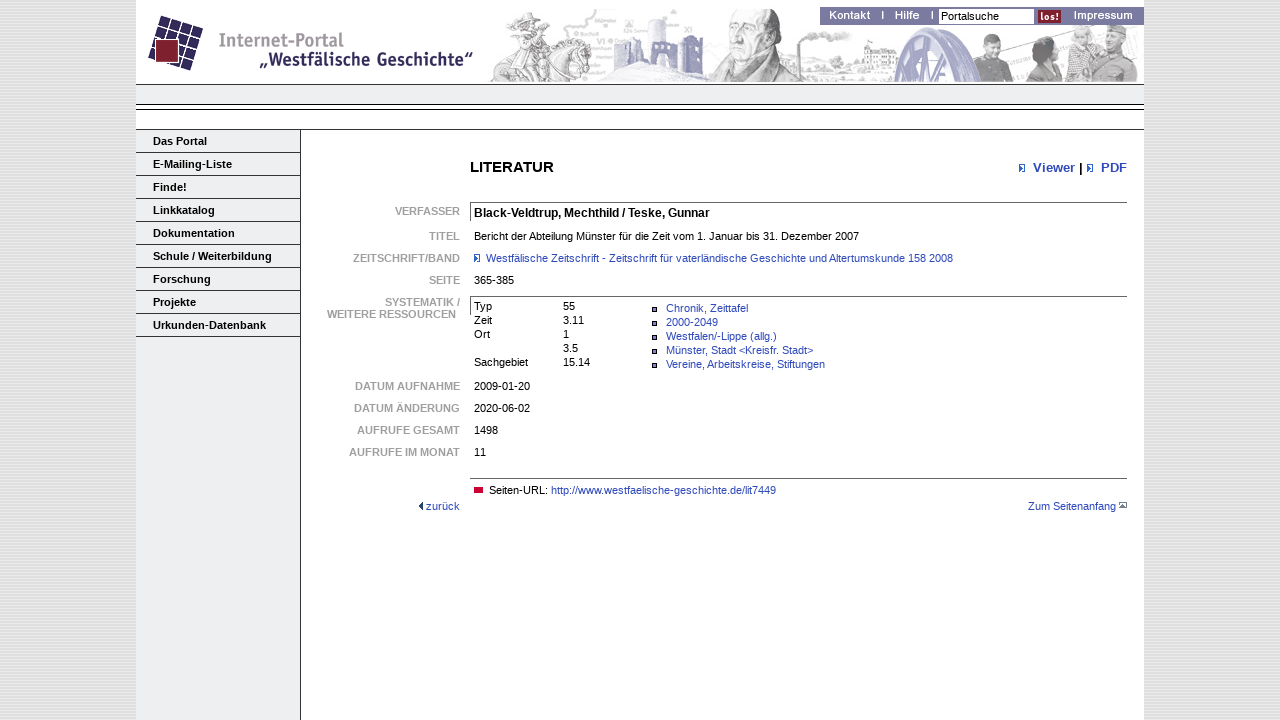

--- FILE ---
content_type: text/html; charset=UTF-8
request_url: https://www.lwl.org/westfaelische-geschichte/portal/Internet/finde/langDatensatz.php?urlID=7449&url_tabelle=tab_literatur
body_size: 5156
content:
<!DOCTYPE html PUBLIC "-//W3C//DTD XHTML 1.0 Transitional//EN"
 "http://www.w3.org/TR/xhtml1/DTD/xhtml1-transitional.dtd">

<html xmlns="http://www.w3.org/1999/xhtml" xml:lang="de" lang="de">
<head>
<title>Internet-Portal "Westf&auml;lische Geschichte" / Black-Veldtrup, Mechthild / Teske, Gunnar: Bericht der Abteilung Münster für die Zeit vom 1. Januar bis 31. Dezember 2007,  </title>

<meta http-equiv="X-UA-Compatible" content="IE=8" />
<meta name="robots" content="all" />
<!-- meta http-equiv="cache-control" content="no-cache" /-->
<!-- meta http-equiv="pragma" content="no-cache" /-->

<!-- meta name="revisit-after" content="7" /-->
<!-- meta http-equiv="expires" content="0" /-->
<meta http-equiv="Content-Type" content="text/html; charset=utf-8" />
<meta http-equiv="Content-Language" content="de" />

<link rel="shortcut icon"
	href="https://www.lwl.org/westfaelische-geschichte/favicon.ico" />
<link rel="stylesheet" type="text/css" media="screen, projection"
	href="https://www.lwl.org/westfaelische-geschichte/portal/Internet/includes/css/all.css" />
<link rel="stylesheet" type="text/css"
	href="https://www.lwl.org/westfaelische-geschichte/portal/Internet/includes/css/print.css" media="print" />

<!-- link rel='stylesheet' type='text/css' href="https://www.lwl.org/westfaelische-geschichte/portal/Internet/includes/css/tooltip.css" /-->


<script type="text/javascript"
	src="https://www.lwl.org/westfaelische-geschichte/portal/Internet/includes/js/jwplayer.js" charset="utf-8"></script>
<script type="text/javascript"
	src="https://www.lwl.org/westfaelische-geschichte/portal/Internet/includes/js/bsn.AutoSuggest_2.1.3.js"
	charset="utf-8"></script>
<link rel="stylesheet"
	href="https://www.lwl.org/westfaelische-geschichte/portal/Internet/includes/css/autosuggest_inquisitor.css"
	type="text/css" media="screen" charset="utf-8" />

<script type="text/javascript"
	src="https://www.lwl.org/westfaelische-geschichte/portal/Internet/includes/js/jquery.min.js"></script>
<!-- script type="text/javascript" src="https://www.lwl.org/westfaelische-geschichte/portal/Internet/includes/js/complete.js"></script-->
<script type="text/javascript"
	src="https://www.lwl.org/westfaelische-geschichte/portal/Internet/includes/js/jquery.fancybox.js"></script>
<link rel="stylesheet" type="text/css" media="screen,projection"
	href="https://www.lwl.org/westfaelische-geschichte/portal/Internet/includes/css/jquery.fancybox-1.3.4.css" />

<!--[if IE]>
<style type="text/css">
	#wrapall {
	width:expression(document.body.clientWidth > 1024? "100.8em": "100.8em" );
	}
</style>
<![endif]-->

<!--[if IE 7]>
	<link rel="stylesheet" type="text/css" href="https://www.lwl.org/westfaelische-geschichte/portal/Internet/includes/css/ie7.css" />
<![endif]-->

<!-- Dublin Core Metadata Element Set -->
<link rel="schema.DC" href="http://purl.org/dc/elements/1.1/" />
<link rel="schema.DCTERMS" href="http://purl.org/dc/terms/" />
<meta name="DC.Title"
	content="Internet-Portal 'Westf&auml;lische Geschichte'" />
<meta name="DC.Subject"
	content="Westfalen, Westf&auml;lische Geschichte, Internet-Portal, Internetportal, Geschichte Westfalens, Westf&auml;lische Landesgeschichte, Westf&auml;lische Regionalgeschichte, Westf&auml;lisches Institut f&uuml;r Regionalgeschichte, Digitale Westf&auml;lische Urkunden-Datenbank, Freiherr vom Stein, Landesgeschichte Westfalens, Regionalgeschichte Westfalens, LWL-Institut f&uuml;r westf&auml;lische Regionalgeschichte, Stadtgeschichte, Dr. Marcus Weidner, Geschichtsverein, Linkkatalog, Quellen, Personen, Materialien, Online, Gesetze, Verordnungen, Lippe, F&uuml;rstbistum, Provinz Westfalen, Preu&szlig;en, Biografien, Biographien, Karten, Texte, Ereignisse, Chronologie, Digitales Textarchiv, Digitalisate, E-Mailing-Liste Westf&auml;lische Geschichte, Bibliografie, Aldegrever, Bergbau, Soest, Schule, Geschichte, Unterrichtsmaterialien, Online-Ressourcen" />
<meta name="DC.Description"
	content="Internet-Portal 'Westf&auml;lische Geschichte' - Online-Materialien zur Geschichte Westfalens" />
<meta name="DC.Publisher"
	content="LWL-Institut f&uuml;r westf&auml;lische Regionalgeschichte des Landschaftsverbandes Westfalen-Lippe (LWL), Dr. Marcus Weidner, Karlstra&szlig;e 33, 48147 M&uuml;nster, Deutschland" />
<meta name="DC.Date" content="2014-03-25" />
<meta name="DC.Identifier"
	content="http://www.westfaelische-geschichte.de" />
<meta name="DC.Language" content="de" />
<meta name="DC.Coverage"
	content="Internet-Portal, Internetportal, Westfalen, Dr. Marcus Weidner, Westf&auml;lische Geschichte, Geschichte Westfalens, Westf&auml;lische Landesgeschichte, Westf&auml;lisches Institut f&uuml;r Regionalgeschichte, Stadtgeschichte, Geschichtsverein, Quellen, Personen, Materialien, Online, Gesetze, Verordnungen, Linkkatalog, Ereignisse, Chronologie, Lippe, F&uuml;rstbistum, Provinz Westfalen, Preu&szlig;en, Biografien, Biographie, historische Karten, Texte, Digitales Textarchiv, Bibliographie, Bibliografie, Aldegrever, Soest, Schule,  Geschichte, Unterrichtsmaterialien, Online-Ressourcen" />
<meta name="DC.Rights"
	content=" LWL-Institut f&uuml;r westf&auml;lische Regionalgeschichte des Landschaftsverbandes Westfalen-Lippe (LWL), Dr. Marcus Weidner, Karlstra&szlig;e 33, 48147 M&uuml;nster, Deutschland" />
<!-- Ende Dublin Core Metadata Element Set -->



<meta name="description"
	content="Internet-Portal 'Westf&auml;lische Geschichte' - Online-Materialien zur Geschichte Westfalens" />
<meta name="date" content="2009-02-01" />
<meta name="keywords"
	content="Westfalen, Westf&auml;lische Geschichte, Internetportal, Geschichte Westfalens, Westf&auml;lische Landesgeschichte, Westf&auml;lische Regionalgeschichte, Digitale Westf&auml;lische Urkundendatenbank, Freiherr vom Stein, Landesgeschichte Westfalens, Regionalgeschichte Westfalens, LWL-Institut f&uuml;r westf&auml;lische Regionalgeschichte, Stadtgeschichte, Dr. Marcus Weidner, historische Karten, Linkkatalog, Quellen, Personen, Materialien, Gesetze, Verordnungen, Lippe, F&uuml;rstbistum, Provinz Westfalen, Preu&szlig;en, Biografien, Texte, Ereignisse, Chronologie, Digitales Textarchiv, E-Mailing-Liste Westf&auml;lische Geschichte, Aldegrever, Bergbau, Soest, Schule, Geschichte, Unterrichtsmaterialien, Online-Ressourcen" />

<link rel="stylesheet" type="text/css" href="https://www.lwl.org/westfaelische-geschichte/css/style.css" /><link rel="stylesheet" type="text/css" media="screen, projection" href="https://www.lwl.org/westfaelische-geschichte/portal/Internet/includes/css/dwud.css" /><link rel="stylesheet" type="text/css" href="https://www.lwl.org/westfaelische-geschichte/portal/Internet/includes/css/style_dynamisch.php?urlN[0]=43.636363636364&amp;urlN[1]=36.363636363636&amp;urlN[2]=&amp;urlN[3]=&amp;urlN[4]=9.0909090909091&amp;urlN[5]=" />
<script type="text/javascript">
$(function() {
	$(".popupfenster").fancybox({
	    type:"iframe",
	    width:1600,
	    height:1200,
	    maxHeight:1200,
	    loop:false,
	    autoSize:false,
	    prevEffect:'none',
	    nextEffect:'none'
/*	    helpers: {
	        title: {
	            type: 'inside'
	        }
	    }*/
	});
});
</script>

<script type="text/javascript">
<!--
function load() {
	var ps=document.getElementsByTagName("p");
	if (ps.length>0){
		for (var i=0;i<ps.length;i++){
			if (ps[i].className=="verstecken"){
				ps[i].style.visibility = "visible";
			}
		} 
	}
	var bs=document.getElementsByTagName("b");
	if (bs.length>0){
		for (var i=0;i<bs.length;i++){
			if (bs[i].className=="verstecken"){
				bs[i].style.visibility = "visible";
			}
		} 
	}
}
//-->
</script>

</head><body onload="load();"><div id="wrapall"><div id="wrap"><div id="header"><div id="logo">
	<a href="https://www.lwl.org/westfaelische-geschichte/portal/Internet/"><img
		src="https://www.lwl.org/westfaelische-geschichte/portal/Internet/grafik/logo_wg.png"
		alt="Logo des Internet-Portals &quot;Westf&auml;lische Geschichte&quot; "
		title="Logo des Internet-Portals &quot;Westf&auml;lische Geschichte&quot; " /></a>
</div>
<!-- /logo -->
<div id="headernavi">
	<form id="headersearch" name="FormularEingabe"
		action="https://www.lwl.org/westfaelische-geschichte/portal/Internet/finde/einfache_suche/saveform.php?urlAction=recherche_go.php"
		method="post">
		<fieldset>
			<legend class="unsichtbar">Portalsuche</legend>
			<input type="hidden" name="frmTabellenAuswahl1"
				value="tab_websegmente" /> <input type="hidden"
				name="frmTabellenAuswahl2" value="tab_person" /> <input
				type="hidden" name="frmTabellenAuswahl3" value="tab_literatur" /> <input
				type="hidden" name="frmTabellenAuswahl4" value="tab_institution" />
			<input type="hidden" name="frmTabellenAuswahl5" value="tab_periodika" />
			<input type="hidden" name="frmTabellenAuswahl6"
				value="tab_chronologie" /> <input type="hidden"
				name="frmTabellenAuswahl7" value="tab_projekt" /> <input
				type="hidden" name="frmTabellenAuswahl8" value="tab_medien" /> <input
				type="hidden" name="frmTabellenAuswahl9" value="tab_linkkatalog" />
			<input type="hidden" name="frmTabellenAuswahl10" value="tab_quelle" />
			<input type="hidden" name="frmTabellenAuswahl11" value="tab_karte" />
			<input type="hidden" name="frmTabellenAuswahl12" value="tab_regesten" />
			<input type="hidden" name="frmBoolescheoperationB" value="und" /> <input
				type="hidden" name="frmBlaetternAnz" value="100" /> <input
				type="hidden" name="frmTrefferMax" value="100000" /> <input
				type="hidden" name="frmFensterAuswahl" value="alt" />
			<p>
				<a href="https://www.lwl.org/westfaelische-geschichte/portal/Internet/das_portal/kontakt/haupt.php?urlNeu=Ja">
					<img src="https://www.lwl.org/westfaelische-geschichte/portal/Internet/grafik/header_kontakt.gif"
					alt="Kontakt" /><span>Kontakt</span>
				</a> <a href="https://www.lwl.org/westfaelische-geschichte/portal/Internet/hilfe_haupt.php" target="_self"
					title="Hilfe - Unterst&uuml;tzung bei der Nutzung der Website"
					rel="nofollow"> <img
					src="https://www.lwl.org/westfaelische-geschichte/portal/Internet/grafik/header_hilfe.gif" alt="Hilfe" /><span>Hilfe</span>
				</a> <label for="portalsuche" class="unsichtbar">Portalsuche</label>
				<input type="text" id="portalsuche" maxlength="" size="25"
					onfocus="if(this.value=='Portalsuche')this.value='';"
					onblur="if(this.value=='')this.value='Portalsuche';"
					value="Portalsuche" name="frmSuchfeldA" /> <input type="image"
					class="suche_button" src="https://www.lwl.org/westfaelische-geschichte/portal/Internet/grafik/suche_los.gif"
					value="los" /> <a
					href="https://www.lwl.org/westfaelische-geschichte/portal/Internet/das_portal/impressum/haupt.php?urlNeu=Ja">
					<img src="https://www.lwl.org/westfaelische-geschichte/portal/Internet/grafik/header_impressum.gif"
					alt="Impressum" /><span>Impressum</span>
				</a>
			</p>
		</fieldset>
	</form>
</div>
<!-- /headernavi --><div id="subnav_top"
	 class="empty">

</div>
<!-- /subnav_top --></div><div id="content"><script type="text/javascript">

<!--
function Go(quick)
{
 if(quick == "nothing")
 {
   document.forms[0].reset();
   document.forms[0].elements[0].blur();
   return;
 }
 else
 {
   Woerter=quick.split(" ");
   if (Woerter.length > 1)
   {
     switch(Woerter[0])
     {
       case "_top":
         top.location.href=Woerter[1]
         break;
       case "_blank":
         window.open(Woerter[1])
         break;
       case "oben":
         parent.frames[0].location.href=Woerter[1]
         break;
       case "haupt":
         parent.haupt.location.href=Woerter[1]
         break;
     }
   }else{
     window.open(quick);
   }
   document.forms[0].reset();
   document.forms[0].elements[0].blur();
 }

}

{
    function mouse_over(src,clr_over)
   {

     if (!src.contains(event.fromElement))
     {
     src.style.cursor = 'hand';
     src.bgColor = clr_over;
     }

   }


   function mouse_out(src,clr_in)
   {
   if (!src.contains(event.toElement))
   {
   src.style.cursor = 'hand';
   src.bgColor = clr_in;
   }
   }

   function mouse_click(src)
   {
   if(event.srcElement.tagName=='td')
   {
   src.children.tags('A')[0].mouse_click();
   }
   }

   }

   function di()
   {
   src.bgColor = clr_in;
   }


//-->
<!-- -->
</script>

<div id="mainnav">
	<ul>

		
		
		
		<li><a
			href="https://www.lwl.org/westfaelische-geschichte/portal/Internet/websegmente.php?urlNeu=Ja&amp;frmEbene1=1&amp;frmEbene2=1">Das
				Portal</a> </li>

 
		
		
		
		<li><a
			href="https://www.lwl.org/westfaelische-geschichte/portal/Internet/websegmente.php?urlNeu=Ja&amp;frmEbene1=2&amp;frmEbene2=1">E-Mailing-Liste</a> </li>


		
		
		
		<li><a
			href="https://www.lwl.org/westfaelische-geschichte/portal/Internet/websegmente.php?urlNeu=Ja&amp;frmEbene1=3">Finde!</a> </li>


		
		
		
		<li><a
			href="https://www.lwl.org/westfaelische-geschichte/portal/Internet/websegmente.php?urlNeu=Ja&amp;frmEbene1=4">Linkkatalog</a>  </li>

    
		
		
		
		<li><a
			href="https://www.lwl.org/westfaelische-geschichte/portal/Internet/websegmente.php?urlNeu=Ja&amp;frmEbene1=5">Dokumentation</a> </li>

 
		
		
		
		<li><a
			href="https://www.lwl.org/westfaelische-geschichte/portal/Internet/websegmente.php?urlNeu=Ja&amp;frmEbene1=6">Schule
				/ Weiterbildung</a> </li>


		
		
		
		<li><a
			href="https://www.lwl.org/westfaelische-geschichte/portal/Internet/websegmente.php?urlNeu=Ja&amp;frmEbene1=7">Forschung</a> </li>

 
		
		
		
		<li><a
			href="https://www.lwl.org/westfaelische-geschichte/portal/Internet/websegmente.php?urlNeu=Ja&amp;frmEbene1=8">Projekte</a> </li>

 
		
		
		
		<li><a
			href="https://www.lwl.org/westfaelische-geschichte/portal/Internet/websegmente.php?urlNeu=Ja&amp;frmEbene1=9">Urkunden-Datenbank</a>  </li>
	</ul>

	<p>
</div>
<!-- /mainnav --><div id="maincontent" class= "zeitschrift"><table id="regest_vollansicht"><tr><th class="first"></th><th class="second"><h2>LITERATUR</h2></th><th class="third"><h3><img class='icon' src='https://www.lwl.org/westfaelische-geschichte/portal/Internet/grafik/link.gif' alt=''/>&nbsp;&nbsp;<a href='http://dfg-viewer.de/show/?tx_dlf[page]=365&tx_dlf[id]=http%3A%2F%2Fwww.lwl.org%2Fwestfaelische-geschichte%2Fviewer%2Fwz_158%2Fmets.xml&tx_dlf[double]=0&cHash=aa5cb85fc0bd27acf2f15643177062e9' target='_blank'>Viewer</a> | <img class='icon' src='https://www.lwl.org/westfaelische-geschichte/portal/Internet/grafik/link.gif' alt=''/>&nbsp;&nbsp;<a href='https://www.lwl.org/westfaelische-geschichte/txt/wz-7449.pdf' target='_blank'>PDF</a></h3></th></tr><tr><td class='trenner_oben' colspan='3'></td></tr><tr class="zsb_header"> <td class="first top">VERFASSER</td><td colspan='2' class="second border_top"><strong>Black-Veldtrup, Mechthild / Teske, Gunnar</strong></td></tr><tr class="zsb_header"> <td class="first">TITEL</td><td colspan='2' class="second ">Bericht der Abteilung Münster für die Zeit vom 1. Januar bis 31. Dezember 2007</td></tr><tr class="zsb_header">  <td class="first">ZEITSCHRIFT/BAND</td><td colspan='2' class="second " ><img class='icon' src='https://www.lwl.org/westfaelische-geschichte/portal/Internet/grafik/link.gif' alt=''/>&nbsp;&nbsp;<a href="https://www.lwl.org/westfaelische-geschichte/portal/Internet/finde/langDatensatz.php?urlID=329&amp;url_tabelle=tab_periodika_baende">Westfälische Zeitschrift - Zeitschrift für vaterländische Geschichte und Altertumskunde 158  2008  </a><br /></td></tr><tr class="zsb_header"> <td class="first">SEITE</td><td colspan='2' class="second ">365-385</td></tr><tr class="zsb_header">  <td class="first systematik">SYSTEMATIK / WEITERE&nbsp;RESSOURCEN&nbsp;&nbsp;</td><td colspan='2' class="second border_top" ><table id="systematik"><colgroup><col width="15%" /><col width="15%" /><col width="70%" /></colgroup><tr><td class='s_first'>Typ</td><td class='s_second'>55 </td><td class='s_third'><img class='icon' src='https://www.lwl.org/westfaelische-geschichte/portal/Internet/grafik/block_klein_blau.gif' alt='' /> &nbsp;&nbsp;<a href="https://www.lwl.org/westfaelische-geschichte/portal/Internet/finde/suche_systematik/saveform.php?url_suche_extern=J&amp;frmSystematik=848&amp;frmBoolescheoperationB=und&amp;urlAction=recherche_go.php&amp;frmBlaetternAnz=100&amp;frmTrefferMax=100000&amp;frmFensterAuswahl=alt">Chronik, Zeittafel</a></td></tr><tr><td class='s_first'>Zeit</td><td class='s_second'>3.11 </td><td class='s_third'><img class='icon' src='https://www.lwl.org/westfaelische-geschichte/portal/Internet/grafik/block_klein_blau.gif' alt='' /> &nbsp;&nbsp;<a href="https://www.lwl.org/westfaelische-geschichte/portal/Internet/finde/suche_systematik/saveform.php?url_suche_extern=J&amp;frmSystematik=428&amp;frmBoolescheoperationB=und&amp;urlAction=recherche_go.php&amp;frmBlaetternAnz=100&amp;frmTrefferMax=100000&amp;frmFensterAuswahl=alt">2000-2049</a></td></tr><tr><td class='s_first'>Ort</td><td class='s_second'>1 </td><td class='s_third'><img class='icon' src='https://www.lwl.org/westfaelische-geschichte/portal/Internet/grafik/block_klein_blau.gif' alt='' /> &nbsp;&nbsp;<a href="https://www.lwl.org/westfaelische-geschichte/portal/Internet/finde/suche_systematik/saveform.php?url_suche_extern=J&amp;frmSystematik=520&amp;frmBoolescheoperationB=und&amp;urlAction=recherche_go.php&amp;frmBlaetternAnz=100&amp;frmTrefferMax=100000&amp;frmFensterAuswahl=alt">Westfalen/-Lippe (allg.)</a></td></tr><tr><td class='s_first'></td><td class='s_second'>3.5 </td><td class='s_third'><img class='icon' src='https://www.lwl.org/westfaelische-geschichte/portal/Internet/grafik/block_klein_blau.gif' alt='' /> &nbsp;&nbsp;<a href="https://www.lwl.org/westfaelische-geschichte/portal/Internet/finde/suche_systematik/saveform.php?url_suche_extern=J&amp;frmSystematik=161&amp;frmBoolescheoperationB=und&amp;urlAction=recherche_go.php&amp;frmBlaetternAnz=100&amp;frmTrefferMax=100000&amp;frmFensterAuswahl=alt">Münster, Stadt &lt;Kreisfr. Stadt&gt;</a></td></tr><tr><td class='s_first'>Sachgebiet</td><td class='s_second'>15.14 </td><td class='s_third'><img class='icon' src='https://www.lwl.org/westfaelische-geschichte/portal/Internet/grafik/block_klein_blau.gif' alt='' /> &nbsp;&nbsp;<a href="https://www.lwl.org/westfaelische-geschichte/portal/Internet/finde/suche_systematik/saveform.php?url_suche_extern=J&amp;frmSystematik=802&amp;frmBoolescheoperationB=und&amp;urlAction=recherche_go.php&amp;frmBlaetternAnz=100&amp;frmTrefferMax=100000&amp;frmFensterAuswahl=alt">Vereine, Arbeitskreise, Stiftungen</a></td></tr></table></td></tr><tr class="zsb_header"> <td class="first">DATUM AUFNAHME</td><td colspan='2' class="second ">2009-01-20</td></tr><tr class="zsb_header"> <td class="first">DATUM &Auml;NDERUNG</td><td colspan='2' class="second ">2020-06-02</td></tr><tr class="zsb_header"> <td class="first systematik">AUFRUFE GESAMT</td><td colspan='2' class="second ">1498</td></tr><tr class="zsb_header"> <td class="first systematik">AUFRUFE IM MONAT</td><td colspan='2' class="second ">11</td></tr><tr><td class='trenner' colspan='3'></td></tr>			<tr class='table_footer'><td>&nbsp;</td><td  class='border top' colspan='2'><table class='noborder'><tr><td><img src='https://www.lwl.org/westfaelische-geschichte/dwud/system/block_klein_rot.gif' /></td><td>Seiten-URL: <a target='_blank' href='http://www.westfaelische-geschichte.de/lit7449'>http://www.westfaelische-geschichte.de/lit7449</a>			</td>				</tr>			</table>		</td>	</tr><tr class='table_footer'><td class='zurueck'><img src='https://www.lwl.org/westfaelische-geschichte/dwud/system/pfeil_links_blau.gif' alt='' />&nbsp;<a href='javascript:history.back()'>zur&uuml;ck</a></td><td class=''>&nbsp;</td><td class='mehr_rechts bottom'><a href='#wrapall'>Zum Seitenanfang</a> <img class='icon' src='https://www.lwl.org/westfaelische-geschichte/dwud/system/pfeil_oben.gif' alt='Zum Seitenanfang' /></td></tr></table></div>
<!-- /maincontent -->
<div id="footer"></div>
</div>
<!-- /content -->
</div>
<!-- /wrap -->
</div>
<!-- /wrapall -->

<script type="text/javascript">
<!--
	var options = {
		script:"bezugsraum_auto.php?json=true&limit=300&",
		varname:"input",
		json:true,
		shownoresults:true,
		maxresults:10,
		callback: function (obj) { document.getElementById('testid').value = obj.id; }
	};
	var as_json = new bsn.AutoSuggest('bezugsrauminput', options);
	
	
	var options_xml = {
		script: function (input) { return "bezugsraum_auto.php?input="+input+"&testid="+document.getElementById('testid').value; },
		varname:"input"
	};
	var as_xml = new bsn.AutoSuggest('bezugsrauminput_xml', options_xml);
//-->
</script>

<script type="text/javascript">
<!--
	var options = {
		script:"bestand_auto.php?json=true&limit=300&",
		varname:"input",
		json:true,
		shownoresults:true,
		maxresults:10,
		callback: function (obj) { document.getElementById('testid').value = obj.id; }
	};
	var as_json = new bsn.AutoSuggest('bestandinput', options);
	
	
	var options_xml = {
		script: function (input) { return "bestant_auto.php?input="+input+"&testid="+document.getElementById('testid').value; },
		varname:"input"
	};
	var as_xml = new bsn.AutoSuggest('bestandinput_xml', options_xml);
//-->
</script>


<!-- Piwik -->

<script type="text/javascript">
			var pkBaseURL = "https://piwik.lwl.org/piwik/";
			document.write(unescape("%3Cscript src='" + pkBaseURL + "piwik.js' type='text/javascript'%3E%3C/script%3E"));
		</script>




<script type="text/javascript">
			try {
			var piwikTrackerLWL = Piwik.getTracker(pkBaseURL + 'piwik.php', 2);
			piwikTrackerLWL.trackPageView();
			piwikTrackerLWL.enableLinkTracking();
			var piwikTracker = Piwik.getTracker(pkBaseURL + 'piwik.php', 6);
			piwikTracker.trackPageView();
			piwikTracker.enableLinkTracking();
			} catch( err ) {}
		</script>
<noscript>

	<p>
		<img src="https://piwik.lwl.org/piwik/piwik.php?idsite=2&amp;rec=1"
			style="border: 0" alt="" />
	</p>
	<p>
		<img src="https://piwik.lwl.org/piwik/piwik.php?idsite=6&amp;rec=1"
			style="border: 0" alt="" />
	</p>

</noscript>

<!-- End Piwik Tracking Code-->
</body>
</html>


--- FILE ---
content_type: text/css
request_url: https://www.lwl.org/westfaelische-geschichte/portal/Internet/includes/css/autosuggest_inquisitor.css
body_size: 375
content:
#dwud_suche #suche_kompakt {
	position: relative;
}

div.autosuggest {
	position: absolute;
	padding: 10px 0 0 0;
	box-shadow: 2px 2px 5px #666;
	-moz-box-shadow: 2px 2px 5px #666;
}

div.autosuggest ul {
	list-style: none;
	margin: 0 !important;
	padding: 0 !important;
	overflow: auto;
	background-color: #fff;
	width: 25em;
}

div.autosuggest ul li {
	padding: 0 0 0 2px !important;
}

div.autosuggest ul li a {
	display: block;
	position: relative;
	padding: 0;
	width: 100%;
	line-height: 2;
}

div.autosuggest ul li a:hover, div.autosuggest ul li.as_highlight a:hover
	{
	background-color: #f1f1f1;
	text-decoration: underline !important;
}

div.autosuggest ul li.as_highlight a {
	color: #000 !important;
	background-color: #f1f1f1 !important;
}

div.autosuggest ul em {
	font-style: normal;
	font-weight: bold;
	background-color: #ffffc7;
}

div.autosuggest ul li.as_warning {
	font-weight: bold;
	text-align: center;
}

--- FILE ---
content_type: text/css
request_url: https://www.lwl.org/westfaelische-geschichte/portal/Internet/includes/css/dwud.css
body_size: 2361
content:
/* dwud.css */
#dwud_all ul.none {
	list-style-type: none;
}

/* rahmen */
#dwud_all, #dwud_all_suche {
	float: left;
	display: inline;
	width: 799px;
}

#dwud_header {
	float: left;
	width: 100%;
	background:
		url(https://www.lwl.org/westfaelische-geschichte/dwud/system/dwud_schriftzug2.jpg)
		94% 0 no-repeat #fff;
}

/* #dwud_content
{width:100%;} */
#dwud_footer {
	clear: both;
	border-top: 1px solid #b2b2b2;
	margin-top: 20px;
	padding-top: 10px;
}

/* inhalte */
#dwud_all h1 {
	float: left;
	color: #000;
}

#dwud_all h2 {
	color: #000;
}

#dwud_all a:visited {
	color: #2F4ABB;
}

#dwud_all a.hilfe:visited {
	color: #000;
}

#dwud_all #dwud_navi { /*margin-left:14.6%;*/
	margin-left: 15%;
	/*margin-left:16.25%;*/
	padding: 9% 0 5px 0;
	border-bottom: 1px solid #000;
	font-family: verdana, arial, helvetica, sans-serif;
}

#dwud_all #dwud_navi li {
	display: inline;
	/* white-space:nowrap; */
}

#dwud_all #dwud_navi li a, #dwud_all #dwud_hilfe li a {
	color: #006;
	padding-right: 6px;
}

#dwud_all #dwud_hilfe li a {
	padding-right: 0;
}

#dwud_all #dwud_navi li a.aktiv, #dwud_all #dwud_hilfe li a.aktiv {
	color: #c90012;
}

#dwud_all #dwud_navi li span {
	padding-right: 3px;
}

#dwud_all #optionen {
	margin: 6px 8% 0 75%;
	height: 19px;
}

#dwud_all #optionen li {
	display: inline;
	margin: 0 2px;
}

#dwud_all div.dwud_sidebar {
	width: 20%;
	margin: 0;
	padding: 0;
}

#dwud_all div.first { /*width:14.6%;*/
	width: 15%;
	margin: 0;
	padding: 0;
}

#dwud_all .dwud_second {
	float: left;
	width: 65%;
}

#dwud_all .dwud_sidebar {
	float: left;
}

/* #maincontent #dwud_all ul li
{padding:0;} */

/* Formulare */
#mainform #dwud_suche {
	width: 64%;
}

#dwud_suche {
	margin-right: 10%;
}

#dwud_suche input[type="text"] {
	border: 1px solid #666;
	height: 20px;
	padding: 0 !important;
}

#dwud_suche select {
	border: 1px solid #666;
	height: 20px;
	padding-bottom: 1px;
	padding-top: 1px;
	padding-left: 2px;
	padding-right: 2px;
}

#dwud_suche input[type="text"] {
	height: 18px;
}

html>body #maincontent #dwud_suche fieldset, #dwud_suche fieldset {
	margin: 0;
}

#dwud_suche fieldset#erweiterte_optionen {
	position: relative;
}

#dwud_suche legend { /*color:#B81E1E;*/
	color: #000;
	font-size: 1.4em;
	font-weight: bold;
	padding: 0;
	margin-left: 0;
	margin-bottom: 1.2em;
}

/* #dwud_suche label
{display:block;
width:20%;
float:left;} */
#dwud_suche input.text {
	width: 55%;
}

#dwud_suche input.text_small {
	width: 45%;
}

#dwud_suche input.text_wide {
	width: 48%;
	margin-left: 3px;
}

#dwud_suche input.small {
	width: 20.25%;
}

/*#dwud_suche input.small,
#dwud_suche input.text_small
{font-size:100%;}IRA wegen Darstellung der Eingabefelder in der Suche*/
#dwud_suche .hilfe, #dwud_suche .hilfebutton {
	border: 1px solid #000;
	padding: 1px 4px 3px;
	font-weight: bold;
	background-color: #eee;
	vertical-align: middle;
	color: #000;
}

#dwud_suche .hilfebutton {
	padding: 2px;
	font-size: 100%;
	display: inline-block;
}

#dwud_suche .hilfe.pos {
	position: absolute;
	right: 0;
	top: -2px;
}

#dwud_suche .hinweis {
	margin-bottom: 20px;
	line-height: 1.4;
}

#dwud_suche .suche_go {
	text-align: right;
	border-top: 1px solid #666;
	margin-top: 10px;
	padding-top: 10px;
}

#dwud_suche hr.normal {
	clear: both;
	float: none;
	margin: 20px 0 5px;
}

#dwud_suche select {
	font-size: 100%;
	margin: 0px 3px;
	width: 35.5%;
	vertical-align: middle;
}

#dwud_suche #erweiterte_optionen ul select {
	font-size: 100%;
	margin: 0px 3px;
	width: 54%;
	vertical-align: middle;
}

#dwud_suche #suche_kompakt select {
	margin-left: 0;
	margin-right: 7px;
}

#dwud_suche #suche_kompakt select.operatoren {
	width: 22.5%;
}

#dwud_suche #erweiterte_optionen ul {
	margin: 15px 0 0 24%;
	padding: 0;
}

#dwud_suche #suche_kompakt ul {
	margin: 0;
	padding: 0;
}

#dwud_suche #suche_kompakt ul li {
	padding: 0 0 8px 0;
}

#dwud_suche .freie-suche {
	width: 100%;
	margin-bottom: 25px;
	padding-bottom: 10px;
	border-bottom: 1px solid #000;
}

#dwud_suche #suche_kompakt ul li.last {
	padding-bottom: 0;
}

#dwud_suche #erweiterte_optionen ul li {
	padding: 0 0 10px 0;
}

#dwud_suche #erweiterte_optionen select.lang {
	width: 30%;
}

#dwud_suche #erweiterte_optionen label {
	margin: 0em 0.5em;
	display: inline-block;
	text-align: right;
	width: 25%;
}

#dwud_suche #erweiterte_optionen .freie-suche label {
	margin-left: 7.5%;
}

#dwud_suche #testinput {
	width: 37.5%;
}

#dwud_suche ul#auswahl {
	list-style-type: square;
	margin-top: 10px;
	padding: 0 0 0 14px;
}

#dwud_suche ul#auswahl li {
	padding: 0;
}

#dwud_suche.suchform {
	width: 60%;
	margin: 0 5% 0 15%;
	float: left;
}

.form-sidebar {
	width: 20%;
	float: left;
}

#dwud_all #dwud_hilfe, #dwud_all #metainfo { /*padding:0 0 0 10px;ira */
	padding: 0 0 0 8.5px;
}

#dwud_all #dwud_hilfe {
	height: 125px;
}

.frontpage #dwud_hilfe {
	font-weight: bold;
}

#dwud_navi a { /*test wegen P. 14 (Fachtest 10a)*/
	font-weight: bold;
	font-family: arial, verdana, helvetica, sans-serif;
}

#dwud_all #dwud_hilfe li, #dwud_all #metainfo li {
	padding: 0;
}

/* kartensuche */
#dwud_all .dwud_sidebar #suche_thumb {
	width: 152px;
	height: 250px;
	margin-left: 10px;
}

#dwud_suche #kartensuche .hinweis {
	width: 33%;
	float: left;
	margin-bottom: 2.5em;
}

#kartensuche_ms, #kartensuche_dt, #kartensuche_ar {
	width: 335px;
	height: 309px;
	position: relative;
	left: 37%;
	_left: 0;
	top: 0;
}

#kartensuche_ms img, #kartensuche_dt img, #kartensuche_ar img {
	position: absolute;
	left: 0;
	border: 0;
	cursor: pointer;
	outline: 0;
}

#dwud_suche #suche_kompakt ul#kartenorte {
	width: 100%;
	clear: both;
	padding: 0;
	margin-bottom: 10px;
}

#maincontent ul#kartenorte li h2 { /*border-top:1px solid #666;*/
	margin-top: 15px;
	padding-top: 10px;
	color: #000;
}

#maincontent ul#kartenorte li ul {
	width: 100%;
	padding-left: 0;
}

#maincontent #dwud_all #kartenorte li {
	display: inline;
	/*padding-right:5px;*/
}

.suche_thumb {
	text-align: left;
	margin-left: 10px;
}

#suche_thumb {
	background: url(../../grafik/dwud/westfalenkarte.png) 0 100% no-repeat
		#fff;
}

#suche_thumb ul {
	position: relative;
}

#suche_thumb ul li a {
	position: absolute;
}

#suche_thumb ul li a span {
	visibility: hidden;
}

#thumb_ms a, #thumb_ms2 a {
	width: 96px;
	height: 79px;
	left: 0;
	top: 40px;
}

#thumb_dt a, #thumb_dt2 a {
	width: 69px;
	height: 88px;
	left: 84px;
	top: 35px;
}

#thumb_ar a, #thumb_ar2 a {
	width: 94px;
	height: 85px;
	left: 35px;
	top: 100px;
}

.dwud_sidebar #archiv_details {
	margin: 0 0 0 11px;
	padding: 0;
}

.dwud_sidebar #archiv_details address {
	font-style: normal;
}

.dwud_sidebar #archiv_details li {
	padding: 10px 0;
}

.dwud_sidebar #archiv_details li.karte, .dwud_sidebar #archiv_details li.benutzung
	{
	padding: 0;
	border-top: 1px solid #666;
	border-bottom: 1px solid #666;
}

.dwud_sidebar #archiv_details li.karte img {
	width: 100% !important;
	vertical-align: top;
}

.dwud_sidebar #archiv_details li.benutzung {
	border-top: 0;
	margin-top: 0;
	padding: 10px 0;
}

.dwud_sidebar #archiv_details li.benutzung h4 {
	color: #9f9f9f;
}

#dwud_tables_main { /*width:79%;*/
	width: 79.5%;
	float: left;
}

.seitenanfang {
	text-align: right;
}

/* Popup-Listen */
#listwrap ul li {
	font: 0.6875em/140% verdana, arial, helvetica, sans-serif;
	color: #000;
}

#listwrap ul li a {
	font-size: 100%;
	color: #2F4ABB;
	text-decoration: none;
}

#listwrap #abc li {
	display: inline;
	padding: 0 2px;
}

#listwrap #eintraege li {
	display: block;
}

#listwrap #eintraege li[id] {
	padding-top: 10px;
	font: 1.5em trebuchet ms, sans-serif;
	color: #666;
}

#listwrap #eintraege li[id]:target {
	background-color: #def;
}

#listwrap #eintraege li.toplink {
	text-align: right;
}

/* druckvorschau */
body#print #dwud_tables_main {
	width: 635px;
	float: none;
	margin: 0 auto;
}

body#print #dwud_tables_main table {
	font-size: 1.1em;
}

/* Startseite dwud */
.frontpage .dwud_frontpage_first, .frontpage .dwud_frontpage_second,
	.frontpage .dwud_frontpage_third {
	float: left;
}

.frontpage .dwud_frontpage_first {
	width: 22.25%;
	margin-top: 10px;
}

.frontpage .dwud_frontpage_second {
	width: 44% !important;
	margin: 93px 0 30px;
}

.frontpage .dwud_frontpage_sidebar {
	background:
		url(//www.lwl.org/westfaelische-geschichte/dwud/system/dwud_logo.jpg)
		0 203px no-repeat transparent;
}

.frontpage #dwud_hilfe {
	padding-left: 0 !important;
	/*margin-top:296px!important;*/
	margin-top: 280px !important;
}

--- FILE ---
content_type: text/css
request_url: https://www.lwl.org/westfaelische-geschichte/portal/Internet/includes/css/forms.css
body_size: 3097
content:
/* forms.css */
#mainform form {
	width: 60em;
	background-color: #f5f5f5;
	color: #000;
	margin: 1.75em 0 0 5.625em;
	font-family: arial, verdana, helvetica, sans-serif;
}

fieldset {
	border: none;
}

html> /**/ body #maincontent fieldset
	/* NICHT fuer Seitensuche im header! */ {
	margin: 0.75em 0;
}

#mainform form fieldset .fieldset_links {
	width: 22.75%;
	float: left;
}

#mainform form fieldset .fieldset_rechts {
	width: 77.25%;
	line-height: 2em;
	float: left;
}

#mainform form fieldset .fieldset_links em {
	font-style: normal;
	margin: 0 0 0 2em;
	display: block;
	line-height: 1.5em;
}

#systematiksuche form fieldset #fieldset_rechts em {
	font-style: normal;
	font-weight: bold;
	margin: 0;
}

#mainform form .einfach {
	width: 100%;
	margin-top: 0.5em;
	float: left;
}

#suche_head {
	background-color: #eaeaea;
	border-top: 1px solid #b2b2b2;
	text-align: right;
}

#suche_head img {
	vertical-align: middle;
}

#mainform form #suche_head h2, #systematiksuche form #suche_head h2 {
	float: left;
	display: inline;
	width: 78%;
	color: #000;
	font-size: 1em;
	line-height: 2em;
	padding-left: 2em;
}

#mainform form #suche_head h2.ereignis {
	float: left;
	width: 64.5%;
	color: #000;
	font-size: 1em;
	line-height: 2em;
	padding-left: 2em;
}

#mainform form #suche_head span {
	float: left;
	font-weight: bold;
	line-height: 2em;
	color: #808080;
}

#mainform form #suchbereiche_erweitert {
	clear: both;
	border: none;
	border-top: 1px solid #f5f5f5;
	/* border-bottom:1px solid #b2b2b2; */
	background: url(../../grafik/fieldset_border.gif) 0 100% repeat-x
		transparent;
}

#mainform form #suchbegriff1, #mainform form #suchbegriff2 {
	font-size: 1em;
}

/* ##### Unsichtbare Elemente fuer Eingabefelder o.ae. ##### */
label.unsichtbar, legend.unsichtbar {
	display: none !important;
	width: 0em !important;
}

label {
	cursor: pointer;
}

#mainform form hr {
	border: none;
	border-bottom: 1px dashed #b2b2b2;
	height: 1px;
	clear: both;
	margin: 0 !important;
}

/* ##### fieldset #suchbereiche ##### */
#mainform form .fieldset_rechts label {
	width: 11em;
	display: inline-block;
}

#mainform form #suchbegriff, #mainform form #suchbereiche_erweitert {
	margin-top: 1em;
}

#mainform form br {
	clear: both;
}

#maincontent form fieldset input {
	vertical-align: middle;
}

#mainform form .fieldset_rechts input.radio, #mainform form .fieldset_rechts input.checkbox
	{
	margin-right: 0.3125em;
	vertical-align: middle;
}

#mainform form #suchbereiche_erweitert .fieldset_rechts p#weiter {
	text-align: right;
	clear: left;
	width: 100%;
	margin: 1em 0em 0em;
}

#mainform form #suchbereiche_erweitert .fieldset_rechts p#weiter input {
	margin-top: 0.5em;
}

/* ##### fieldset #aufnahmedatum ##### */
#mainform form #aufnahmedatum .fieldset_rechts label {
	display: inline-block;
	margin: 0 0 0.5em;
	width: 6.375em;
}

#mainform form #aufnahmedatum .fieldset_rechts label.textfeld, #mainform form #ergebnisliste .fieldset_rechts label.textfeld
	{
	margin: 0em 0.5em;
	width: 2em;
}

#mainform form #aufnahmedatum .fieldset_rechts input.text {
	font-size: 1em;
	width: 6.25em;
}

/* ##### fieldset #ergebnisliste ##### */
#mainform form #ergebnisliste .fieldset_rechts select, #systematiksuche form #fieldset_rechts #ergebnisliste select
	{
	width: 7em;
	font-size: 1em;
	height: 1.75em;
}

#mainform form #ergebnisliste .fieldset_rechts b, #systematiksuche form fieldset #fieldset_rechts b
	{
	font-weight: normal;
	width: 30%;
	display: block;
	float: left;
}

#mainform form #ergebnisliste .fieldset_rechts b.last, #systematiksuche form fieldset #fieldset_rechts b.last
	{
	width: 38%;
	height: 3em;
}

#mainform form #ergebnisliste .fieldset_rechts b.last input,
	#systematiksuche form fieldset #fieldset_rechts b.last input {
	margin: 0 0.25em 0 0;
	vertical-align: middle;
}

#systematiksuche form fieldset #fieldset_rechts b.last label {
	margin-right: 1em;
}

/* ##### fieldset #ergebnisliste_nf ##### */
#mainform form #ergebnisliste_nf {
	border-top: 1px solid #f5f5f5;
	border-bottom: 1px solid #b2b2b2;
	text-align: right;
	margin-bottom: 0em;
}

#mainform form #ergebnisliste_nf input.suchen {
	float: right;
}

/* ##### Select- und Inputfelder erweiterte Suche ##### */
#mainform form #suchbegriff .fieldset_rechts select, #mainform form #suchbegriff .fieldset_rechts input
	{
	font-size: 1em;
	margin-bottom: 0.125em;
	vertical-align: middle;
}

#mainform form #suchbegriff .fieldset_rechts select.suchbegriffe {
	width: 15em;
	height: 1.75em;
}

* html #mainform form #suchbegriff .fieldset_rechts select.suchbegriffe
	{
	width: 16em;
}

#mainform form #suchbegriff .fieldset_rechts select.suchdetails {
	width: 22.9em;
	margin-right: 0.2em;
	height: 1.75em;
}

#mainform form #suchbegriff .fieldset_rechts input.textfeld_lang {
	width: 22.5em;
	height: 1.4em;
	margin-right: 0.2em;
}

#mainform form #suchbegriff .fieldset_rechts input.textfeld_kurz {
	width: 13.35em;
	height: 1.4em;
	margin-right: 0.2em;
	margin-left: 0.2em;
	vertical-align: middle;
}

#mainform form #suchbegriff .fieldset_rechts select.operatoren {
	width: 9em;
	height: 1.75em;
}

#mainform form #suchbegriff .fieldset_rechts select.optionen {
	width: 5em;
	height: 1.75em;
}

/* ##### Systematik-Suche ##### */
#systematiksuche {
	width: 99%;
	float: left;
	margin-bottom: 2em;
}

#systematiksuche form#systemsuche {
	width: 100%;
	background-color: #f5f5f5;
	border-bottom: 1px solid #b2b2b2;
	color: #000;
}

#systematiksuche #systemsuche fieldset, #systematiksuche #systemsuche fieldset#mainfieldset
	{
	width: 100%;
	margin: 0;
	padding: 0;
}

#systemsuche #infotxt, #systemsuche .frmart {
	margin: 1.75em 0em;
	height: 5em;
}

#systematiksuche #systemsuche #fieldset_links {
	width: 34em;
	margin-left: 0.5em;
	float: left;
	display: inline;
}

#systematiksuche #systemsuche #fieldset_rechts {
	width: 34em;
	margin-left: 37.5em;
	margin-right: 0.5em;
}

* html #systematiksuche #systemsuche #fieldset_rechts {
	margin-right: 0.125em;
}

#systematiksuche #systemsuche #auswahlbuttons {
	width: 2.75em;
	display: inline;
	float: left;
	margin-top: 20%;
	text-align: center;
}

#systematiksuche #systemsuche #auswahlbuttons input {
	margin-left: 5px;
	text-align: center;
}

#systematiksuche #systemsuche #fieldset_links .system_top,
	#systematiksuche #systemsuche #fieldset_rechts .system_top {
	width: 100%;
	height: 5em;
}

#systematiksuche #systemsuche #fieldset_links .system_top .frmart input
	{
	margin-bottom: 0.5em;
}

#systematiksuche #systemsuche #fieldset_rechts .verknuepfung {
	padding-top: 0.25em;
	text-align: right;
	clear: both;
}

#systematiksuche #systemsuche #fieldset_rechts .verknuepfung input {
	margin: 0 0.25em 0 0.5em;
	vertical-align: middle;
}

#systematiksuche form #fieldset_links p input.text {
	height: 17px;
	width: 272px;
	font-size: 1.1em;
}

#systematiksuche form #fieldset_rechts #aufnahmedatum, #systematiksuche form #fieldset_rechts #ergebnisliste,
	#systematiksuche #systemsuche #ergebnisliste_nf {
	display: block;
	margin-top: 1.5em;
}

#systematiksuche form #fieldset_rechts #aufnahmedatum input.text {
	width: 6.25em;
	font-size: 1em;
}

#systematiksuche form #fieldset_rechts #aufnahmedatum label {
	margin: 0 0.3em;
}

#systematiksuche form #fieldset_rechts #aufnahmedatum label.textfeld {
	margin: 0.3125em 0.5em 0 1.5em;
	width: 2em;
}

#systematiksuche #systemsuche #fieldset_rechts #aufnahmedatum p {
	float: left;
	width: 100%;
	line-height: 2em;
}

#systematiksuche #systemsuche #fieldset_rechts #ergebnisliste b {
	line-height: 2em;
}

#systematiksuche #systemsuche #ergebnisliste_nf {
	text-align: right;
}

#auswahloptionen, #suchauswahl {
	width: 99%;
	height: 31.35em;
	overflow: auto;
	border: 1px solid #b2b2b2;
	background-color: #fff;
	color: #000;
}

html>body #auswahloptionen, html>body #suchauswahl {
	width: 100%;
}

html>body #auswahloptionen {
	height: 32.05em;
}

html> /**/ body #auswahloptionen {
	height: 31.1em;
}

#suchauswahl {
	height: 15em;
	margin-top: 0.5em;
}

#maincontent form #auswahloptionen ul, #maincontent form #suchauswahl ul
	{
	list-style-type: none;
	margin: 0;
	padding: 0;
}

#maincontent form #auswahloptionen ul li, #maincontent form #suchauswahl ul li
	{
	padding: 0;
}

#auswahloptionen li.ueberschrift, #suchauswahl li.ueberschrift {
	border-top: 1px solid #aeaeae;
	border-bottom: 1px solid #aeaeae;
	padding-left: 2.25em;
	font-weight: bold;
}

#auswahloptionen .optgrey, #suchauswahl .optgrey {
	background-color: #eaeaea;
	color: #000;
}

#auswahloptionen .optwhite, #suchauswahl .optwhite {
	background-color: #fff;
	color: #000;
}

#maincontent form #auswahloptionen .two, #maincontent form #suchauswahl .two
	{
	padding-left: 2.5em;
}

#maincontent form #auswahloptionen .three, #maincontent form #suchauswahl .three
	{
	padding-left: 3.5em;
}

#auswahloptionen input, #suchauswahl input {
	margin: 0em 0.5em 0em 0.25em;
	padding: 0;
	height: 15px;
	width: 15px;
}

html>body #auswahloptionen input, html>body #suchauswahl input {
	margin: 0em 0.5em 0em 0.25em;
	height: 15px;
	width: 15px;
}

html> /**/ body #auswahloptionen input, html> /**/ body #suchauswahl input
	{
	margin: 0em 0.5em 0em 0.25em;
	height: 12.9px;
	width: 12.9px;
}

/* ##### Kontaktformular ##### */
#kontaktform {
	width: 59.1em;
	background-color: #f5f5f5;
	color: #000;
	border: none;
	border-bottom: 1px solid #b2b2b2;
	margin: 2.5em 0 0 5.625em;
}

#kontaktform.dwud-form {
	width: 81%;
	margin: 0 0 0 14.5%;
	overflow: hidden;
}

#kontaktform form p#ok_form {
	border-top: 1px solid #b2b2b2;
}

#kontaktform form p#ok_form span, #kontaktform form p#ok_form a {
	padding-left: 1em;
}

html>body #kontaktform fieldset, #kontaktform fieldset {
	margin: 0;
}

#kontaktform #kontaktform_1, #kontaktform #kontaktform_2, #kontaktform #kontaktform_3
	{
	margin: 1em 0em;
}

#kontaktform input {
	font-family: inherit;
	font-size: 1em;
}

#kontaktform #left input, #kontaktform #right input {
	width: 14em;
	height: 1.4em;
}

#kontaktform b {
	font-weight: normal;
}

#kontaktform .button, #mailform .button {
	font-size: 1em;
	text-align: center;
	margin-right: 2.5em;
	width: 10em;
}

#mailform .button {
	margin-right: 2em;
}

#kontaktform #kontaktform_2 .button {
	float: right;
	margin: 1.5em 2.5em 0 0;
}

#kontaktform form #suche_head {
	float: none;
}

#kontaktform form #suche_head h2 {
	font-size: 1em;
	line-height: 2em;
	padding-left: 2em;
	color: #000;
}

#kontaktform p#urlfeld {
	width: auto;
}

#kontaktform p#urlfeld label {
	width: 11.25em;
	display: inline-block;
	padding: 0 1em 0 .25em;
	text-align: right;
}

#kontaktform p#urlfeld input {
	width: 43.5em;
	margin-bottom: 0.25em;
}

#kontaktform #left, #kontaktform #right {
	float: left;
	list-style: none none;
	padding: 1.5em 0 1em !important;
	width: 49.999%;
}

#kontaktform #left li, #kontaktform #right li {
	line-height: 1;
	text-align: right;
	padding: 0 2.5em 0 0 !important;
}

/* #kontaktform #left
{float:left;
display:inline;
line-height:2em;
margin:1.5em 7.25em 1.5em 5em;
margin:1.5em 7.25em 1em 5em;
margin:1.5em 12.25% 1em 5em;}

#kontaktform #right
{margin:1.5em 2.5em 1.5em 0em;
margin:1.5em 2.5em 1em 0em;
line-height:2em;
text-align:right;} */
#kontaktform #left label, #kontaktform #right label {
	width: 6.5em;
	margin: 0 1em 0 0;
	text-align: right;
	display: inline-block;
}

#kontaktform #left span, #kontaktform #right span {
	text-transform: uppercase;
	margin-left: 1em;
}

#kontaktform #right span.right {
	float: left;
	margin-left: 1.5em;
	display: inline;
}

#kontaktform #kontaktform_1 p.submit, #kontaktform #kontaktform_3 p.submit
	{
	clear: both;
	text-align: right;
}

#kontaktform #kontaktform_1 p.submit b {
	margin-right: 21.5em;
}

* html #kontaktform #kontaktform_1 p.submit b {
	margin-right: 20.5em;
}

#kontaktform #kontaktform_2 div.form_left {
	float: left;
	width: 11em;
	text-align: right;
}

#kontaktform #kontaktform_3 p.submit b {
	margin-right: 3em;
}

#kontaktform #kontaktform_3 p.submit label {
	margin-left: 0.5em;
	margin-right: 2em;
}

textarea {
	font: 1.1em arial, verdana, helvetica, sans-serif;
	overflow: auto;
	resize: none;
}

#kontaktform #kontaktform_2 textarea {
	margin-left: 1.25em;
	width: 40em;
	height: 10em;
}

.kontakthr {
	width: 54em;
	text-align: center;
	margin: 0em auto;
	padding: 0;
	clear: both;
	border: none;
	border-bottom: 1px solid #333;
	height: 1px;
}

form .error {
	color: #f00;
	background-color: transparent;
	font-weight: bold;
	width: auto;
}

#kontaktform .error, #mailform .output {
	margin-left: 12.5em;
}

/* ##### doku - personen - amts-/funktionstraegersuche ##### */
#personensuche .p_suchbereich {
	border: none;
	border-bottom: 1px solid #b2b2b2;
	clear: both;
	margin: 0em;
}

#personensuche .p_suchbereich .fieldset_links {
	width: 50%;
	float: left;
}

#personensuche .p_suchbereich .fieldset_rechts {
	width: 50%;
	float: left;
}

#personensuche .p_suchbereich .fieldset_rechts p#funktionpopup {
	margin-bottom: 1em;
}

#personensuche .p_suchbereich legend {
	font-weight: bold;
	padding: 1em 0em 0em 2em;
	margin: 0 !important;
	color: #000;
}

* html #personensuche .p_suchbereich legend {
	padding-left: 1.2em;
}

#personensuche .p_suchbereich .fieldset_links b, #jubilaeum .p_suchbereich .fieldset_links b
	{
	float: left;
	font-weight: normal;
	margin-left: 2em;
}

#jubilaeum .p_suchbereich .fieldset_links b {
	margin-left: 6em;
}

#personensuche .p_suchbereich .fieldset_rechts b {
	width: 50%;
	float: left;
	font-weight: normal;
	margin-bottom: 2.5em;
}

#personensuche .p_suchbereich .fieldset_rechts b label {
	padding-left: 0.5em;
}

#personensuche .p_suchbereich .fieldset_rechts b select {
	width: 20em;
	font-size: 1em;
}

#personensuche .p_suchbereich .weiter, #jubilaeum .p_suchbereich .weiter
	{
	width: 100%;
	clear: both;
	text-align: right;
	line-height: 1em;
}

#jubilaeum {
	width: 45.454em !important;
	border-bottom: 1px solid #b2b2b2;
}

#jubilaeum #suche_head h2 {
	width: 60% !important;
	color: #000;
}

#jubilaeum .p_suchbereich {
	width: 100%;
	display: block;
	clear: both;
	margin: 0 !important;
}

#jubilaeum .p_suchbereich .fieldset_links {
	width: 40%;
	margin: 0.45em 0;
}

#jubilaeum .p_suchbereich .fieldset_rechts {
	width: 50%;
	margin: 0.45em 0;
}

#jubilaeum .p_suchbereich .fieldset_rechts label {
	margin: 0em 2em 0.75em 0.5em;
	width: auto !important;
}

#jubilaeum .p_suchbereich .fieldset_rechts label.long {
	margin-right: 0;
}

#jubilaeum .jubilaeum {
	margin: 0 !important;
}

/* ##### Mailformular ##### */
#mailform {
	font-size: 1.1em;
	width: 50em;
	margin: 1em 1em 0em;
	background-color: #f5f5f5;
	color: #000;
}

#mailform.dwud {
	margin: 0;
}

#mailform.dwud .submit {
	margin: 0;
	padding-left: 15px;
}

#mailform fieldset {
	width: 100%;
	clear: both;
}

#mailform legend {
	padding-left: 1.5em;
	font-weight: bold;
	margin-bottom: 1em;
	color: #000;
}

#mailform h2 {
	font-size: 1.1em;
	height: 2em;
	line-height: 2em;
	color: #000;
	background-color: #e8e8e8;
	border-top: 1px solid #b2b2b2;
	padding-left: 1.5em;
	margin-bottom: 0.5em;
}

#mailform label {
	width: 30%;
	display: block;
	float: left;
	text-align: right;
	padding-right: 5%;
	margin-top: 0.25em;
}

#mailform input, #mailform textarea, #mailform select {
	width: 55%;
	margin-bottom: 0.25em;
}

* html #mailform select {
	font-size: 1.1em;
}

* html body #mailform textarea.area_small {
	width: 55.4%;
}

html>body #mailform textarea.area_small {
	height: 1.25em !important;
}

#mailform input.plz {
	width: 10%;
	float: left;
	margin: 0 0 0 0.25em;
}

html>body #mailform input.plz {
	margin: 0;
}

#mailform input.ort {
	width: 35%;
}

* html #mailform input.ort {
	width: 34.5%;
}

#mailform label.ort {
	width: 2.5em;
	float: left;
	padding: 0 1em;
}

#mailform p {
	margin-left: 35%;
}

#mailform p.infotxt {
	margin: 15px 18px;
}

#mailform hr.normal {
	width: 100%;
	border: none;
	border-bottom: 1px solid #b2b2b2;
	height: 1px;
	margin-bottom: 0.5em;
}

--- FILE ---
content_type: text/css
request_url: https://www.lwl.org/westfaelische-geschichte/portal/Internet/includes/css/wib.css
body_size: 1231
content:
/* wib.css */
#wib {
	width: 60em;
	float: left;
	display: inline;
	margin: 1.5em 0em 1em 7em;
	background-color: #f5f5f5;
}

#wib #breadcrumb {
	margin: 0em 0em 1em 0em;
}

#wib h1, #wib_right h3 {
	font-size: 1em;
	margin-bottom: 1em;
	line-height: 2em;
	background-color: #eaeaea;
	color: #000;
	border-top: 1px solid #b2b2b2;
	border-bottom: 1px solid #b2b2b2;
}

#wib h1 {
	margin-bottom: 0;
	padding-left: 1.5em;
}

#wib_left h2 {
	font-size: 1.1em;
	height: 7em;
	color: #9f486d;
	padding: 1em 0 0 1.5em;
}

#wib_left h2 span {
	font-weight: normal;
	color: #000;
}

#wib_left .contentbox h2 {
	height: auto;
	color: #9f486d;
	padding: 0;
}

#wib_left hr {
	margin: 0;
	padding: 0;
}

#wib_left .auflistung {
	width: 100%;
}

#wib_left .auflistung .auflistung_left {
	width: 25%;
}

#wib_left .auflistung .auflistung_right {
	width: 75%;
}

#wib_right h3 {
	font-size: 1em;
	height: 7em;
	line-height: 1.5em;
	padding: 0.25em 0.5em 0.25em 0.5em;
}

#wib_right #linkleiste {
	background-color: #eaeaea;
	color: #000;
	display: block;
	height: auto;
	padding-left: 0.5em;
	border-bottom: 1px solid #999;
}

#wib_right a {
	color: #2f4abb;
}

#wib_right h4, #wib_right ul #heftuebersicht {
	background-color: #b4becd;
	color: #000;
	display: block;
	height: 3em;
	font-size: 1em;
	line-height: 3em;
	margin-top: 1.5em;
	padding-left: 0.5em;
	border-top: 1px solid #999;
	border-bottom: 1px solid #999;
}

#wib_left {
	width: 72%;
	margin-right: 2%;
	line-height: 1.4em;
	float: left;
}

* html #wib_left {
	margin-right: 0;
}

#wib_right {
	width: 25%;
	font-weight: bold;
	float: right;
	margin: 1em 0 4em;
}

#wib_left .contentbox {
	width: auto;
	padding-left: 1.5em;
	/* padding:0em 1.5em; */
}

#wib_left .contentbox ul {
	margin: 1em 2em 0;
}

#wib_left table#bilduebersicht {
	width: 96.5%;
	margin: 0em 0em 2em 1.5em;
}

#wib_left table#bilduebersicht tr.unsichtbar {
	display: none;
}

#wib_left table#bilduebersicht td {
	border-bottom: 1px dashed #b2b2b2;
	vertical-align: top;
	padding: 0.5em 0;
}

#wib_left table#bilduebersicht td.first {
	width: 4%;
	font-weight: bold;
}

#wib_left table#bilduebersicht td.second {
	width: 56%;
	font-weight: bold;
}

#wib_left table#bilduebersicht td.third {
	width: 30%;
	text-align: right;
}

#wib_left table#bilduebersicht td.forth {
	text-align: center;
	vertical-align: bottom;
}

* html #wib_left table#bilduebersicht td.forth {
	line-height: 50%;
}

#wib .contentfooter_url, #wib .contentfooter {
	height: 1%;
	clear: both;
	background-color: #eaeaea;
	color: #2f4abb;
	border-top: 1px solid #b2b2b2;
	border-bottom: 1px solid #b2b2b2;
	text-align: center;
}

#wib .contentfooter_url {
	border-bottom: none;
}

/*#wib .contentfooter_url img,
#wib .contentfooter b img
{vertical-align:middle;}*/
#wib .contentfooter b {
	margin: 0em 0.5em;
	padding: 0;
}

/* Tabelle Einzelansicht Bild */
#wib #ba_tabelle {
	width: 100%;
	margin-bottom: 1em;
	line-height: 1.4em;
	clear: both;
}

#wib #ba_tabelle .first {
	width: 26%;
	vertical-align: top;
	padding-left: 1.75em;
}

#wib #ba_tabelle .second {
	width: 70%;
}

#wib #ba_tabelle .systematik {
	padding-right: 1.75em;
}

/* rechts */
#wib_right a {
	color: #2f4abb;
}

#wib_right ul {
	margin: 0;
	padding: 0;
	list-style-type: none;
}

#wib_right ul #hefte, #wib_right ul #bildhefte {
	background-color: #b4becd;
	display: block;
	height: 3em;
	font-size: 1em;
	line-height: 3em;
	margin-top: 1.5em;
	padding-left: 0.5em;
	border-top: 1px solid #999;
	border-bottom: 1px solid #999;
}

#wib_right ul #bildhefte {
	border-bottom: none;
}

#wib_right ul li.heftinhalt, #wib_right ul li.heftinhalt_bottom {
	padding-left: 0.5em;
	background-color: #eaeaea;
	border-bottom: 1px dashed #b2b2b2;
	line-height: 3.5em;
}

#wib_right ul li.heftinhalt_bottom {
	border-bottom: 1px solid #b2b2b2;
}

#wib_right ul#heftenavi {
	width: 104%;
	display: block;
	background-color: #eaeaea;
	text-align: center;
	margin-left: -0.5em;
	border-bottom: 1px solid #b2b2b2;
}

#wib_right ul#heftenavi li {
	padding: 0em 0.25em;
	text-align: center;
}

#wib_right ul#heftenavi .site_zurueck, #wib_right ul#heftenavi .site_vor
	{
	display: block;
	width: 49.9%;
	float: left;
	padding: 0em;
	text-align: center;
}

#wib_right ul#heftenavi .sitenavi {
	display: inline;
	clear: both;
	font-weight: normal;
	line-height: 1.5em;
}

/* Bildansicht */
#bildansicht {
	width: 100%;
}

#bildansicht .contentbox {
	margin-left: 0;
}

#bildansicht #ba_head {
	background-color: #eaeaea;
	height: auto;
	overflow: hidden;
	position: relative;
	padding-top: 1em;
	width: 100%;
}

#bildansicht #ba_head h2 {
	padding: 0 0 0 1.5em;
	float: left;
	width: 50%;
	height: auto;
	display: inline;
	vertical-align: middle;
}

#bildansicht #ba_head_img {
	position: absolute;
	bottom: 0px;
	right: 0px;
	float: right;
}

#bildansicht #ba_head_img img.bottom {
	vertical-align: bottom;
}

#bildansicht #ba_head_img span {
	vertical-align: bottom;
	line-height: 100%;
}

#bildansicht #ba_content {
	clear: both;
	padding: 1.5em 9em 1.5em 1.5em;
}

#ba_content ul {
	margin-left: 2.5em;
}

#bildansicht #suchevollansicht {
	clear: both;
	width: 100%;
}

--- FILE ---
content_type: text/css
request_url: https://www.lwl.org/westfaelische-geschichte/portal/Internet/includes/css/test.css
body_size: 120
content:
/* test.css */
span.italic {
	font-style: italic;
}

span.bold {
	font-weight:bold;
}

span.underline {
	text-decoration:underline;
}